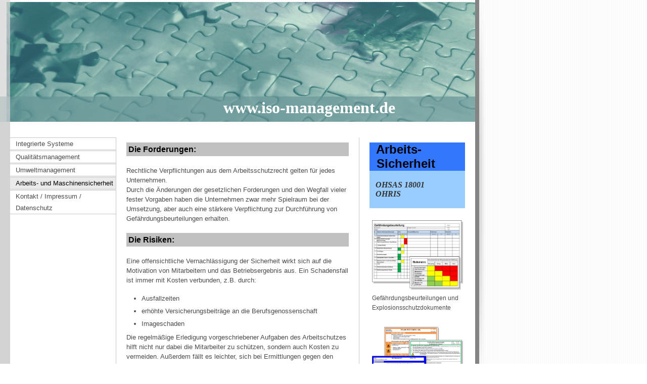

--- FILE ---
content_type: text/html; charset=utf-8
request_url: http://iso-management.de/Arbeits-und-Maschinensicherheit
body_size: 28733
content:
<!DOCTYPE html><html><head><meta http-equiv="Content-Type" content="text/html; charset=UTF-8"><title>ISO-Management, Integrierte Systeme - Qualität, Umwelt, Arbeitssicherheit  -    Arbeits- und Maschinensicherheit</title><meta name="description" content="Beratung u. Unterstützung für KMU: Qualitätsmanagement, Umweltmanagement, Fachkraft f. Arbeitssicherheit, Technische Dokumentation, IMDS-Einträge, Brandschutz-Dokumente"><meta name="keywords" content="ISO 9001, 13485, 14001, TS 16949, OHSAS 18001, Freiburg, Beratung, QM, Integrierte Managementsysteme, Qualitätsmanagement, Umweltmanagement, Fachkraft Arbeitssicherheit, Technische Dokumentation, Offenburg, Müllheim, Beratung, Prozessverbesserung"><link href="/Arbeits-und-Maschinensicherheit" rel="canonical"><meta content="ISO-Management, Integrierte Systeme - Qualität, Umwelt, Arbeitssicherheit  -    Arbeits- und Maschinensicherheit" property="og:title"><meta content="website" property="og:type"><meta content="/Arbeits-und-Maschinensicherheit" property="og:url"><script>
              window.beng = window.beng || {};
              window.beng.env = {
                language: "en",
                country: "US",
                mode: "deploy",
                context: "page",
                pageId: "000000517590",
                skeletonId: "",
                scope: "HTO01FLQDPNT",
                isProtected: false,
                navigationText: "   Arbeits- und Maschinensicherheit",
                instance: "1",
                common_prefix: "https://homepagedesigner.telekom.de",
                design_common: "https://homepagedesigner.telekom.de/beng/designs/",
                design_template: "reseller/1000003/telekom_vox_101",
                path_design: "https://homepagedesigner.telekom.de/beng/designs/data/reseller/1000003/telekom_vox_101/",
                path_res: "https://homepagedesigner.telekom.de/res/",
                path_bengres: "https://homepagedesigner.telekom.de/beng/res/",
                masterDomain: "",
                preferredDomain: "",
                preprocessHostingUri: function(uri) {
                  
                    return uri || "";
                  
                },
                hideEmptyAreas: false
              };
            </script><script xmlns="http://www.w3.org/1999/xhtml" src="https://homepagedesigner.telekom.de/cm4all-beng-proxy/beng-proxy.js">;</script><link xmlns="http://www.w3.org/1999/xhtml" rel="stylesheet" href="https://homepagedesigner.telekom.de/.cm4all/e/static/3rdparty/font-awesome/css/font-awesome.min.css"></link><link rel="stylesheet" type="text/css" href="//homepagedesigner.telekom.de/.cm4all/res/static/libcm4all-js-widget/3.89.7/css/widget-runtime.css"/>

<link rel="stylesheet" type="text/css" href="//homepagedesigner.telekom.de/.cm4all/res/static/beng-editor/5.3.130/css/deploy.css"/>

<link rel="stylesheet" type="text/css" href="//homepagedesigner.telekom.de/.cm4all/res/static/libcm4all-js-widget/3.89.7/css/slideshow-common.css"/>

<script src="//homepagedesigner.telekom.de/.cm4all/res/static/jquery-1.7/jquery.js">;</script><script src="//homepagedesigner.telekom.de/.cm4all/res/static/prototype-1.7.3/prototype.js">;</script><script src="//homepagedesigner.telekom.de/.cm4all/res/static/jslib/1.4.1/js/legacy.js">;</script><script src="//homepagedesigner.telekom.de/.cm4all/res/static/libcm4all-js-widget/3.89.7/js/widget-runtime.js">;</script>

<script src="//homepagedesigner.telekom.de/.cm4all/res/static/libcm4all-js-widget/3.89.7/js/slideshow-common.js">;</script>

<script src="//homepagedesigner.telekom.de/.cm4all/res/static/beng-editor/5.3.130/js/deploy.js">;</script>

<link xmlns="http://www.w3.org/1999/xhtml"  rel="stylesheet" type="text/css" href="https://homepagedesigner.telekom.de/.cm4all/designs/static/reseller/1000003/telekom_vox_101/1561385324.47/css/main.css"></link><!--[if IE 6]>
			<link rel="stylesheet" type="text/css" href="https://homepagedesigner.telekom.de/beng/designs/data/reseller/1000003/telekom_vox_101/css/ie6.css"/>
		<![endif]--><link href="/.cm4all/handler.php/vars.css?v=" type="text/css" rel="stylesheet"><style type="text/css">.cm-logo {background-image: none;background-position: 130px 117px;
background-size: 49px 42px;
background-repeat: no-repeat;
      }</style><script type="text/javascript">window.cmLogoWidgetId = "DUMMY_cm4all_com_widgets_Logo_6c4e4482";
            window.cmLogoGetCommonWidget = function (){
                return new cm4all.Common.Widget({
            base    : "/Arbeits-und-Maschinensicherheit",
            session : "",
            frame   : "",
            path    : "DUMMY_cm4all_com_widgets_Logo_6c4e4482"
        })
            };
            window.logoConfiguration = {
                "cm-logo-x" : "130",
        "cm-logo-y" : "117",
        "cm-logo-v" : "1.0",
        "cm-logo-w" : "49",
        "cm-logo-h" : "42",
        "cm-logo-di" : "",
        "cm-logo-u" : "public-service://0/",
        "cm-logo-k" : "/.cm4all/sysdb/keyvisuals/133467b61acc4a11f4db4d956562044f1aa3.jpg",
        "cm-logo-bc" : "",
        "cm-logo-ln" : "",
        "cm-logo-ln$" : "",
        "cm-logo-hi" : true
        ,
        _logoBaseUrl : "\/.cm4all\/sysdb.iproc\/keyvisuals\/133467b61acc4a11f4db4d956562044f1aa3.jpg\/scale_0_0\/",
        _logoPath : "133467b61acc4a11f4db4d956562044f1aa3.jpg"
        };
				document.observe('dom:loaded', function() {
					var containers = document.querySelectorAll("[cm_type=logo], [id=logo], .cm-logo");
          for (var i = 0; i < containers.length; i++) {
            var container = containers[i];
            if (container && window.beng && beng.env && beng.env.hideEmptyAreas) {
              if (beng.env.mode != "edit") {
                container.addClassName("cm_empty");
              } else {
                container.addClassName("cm_empty_editor");
              }
            }
          }
				});
			</script><link rel="icon" href="data:;base64,iVBORw0KGgo="/><style id="cm_table_styles"></style><style id="cm_background_queries"></style></head><body ondrop="return false;" class=" device-desktop cm-deploy"><div class="cm-background" data-cm-qa-bg="image"></div><div class="cm-background-video" data-cm-qa-bg="video"></div><div class="cm-background-effects" data-cm-qa-bg="effect"></div><div xmlns="http://www.w3.org/1999/xhtml" xmlns:c="http://cm4all.com/ng/widget" id="background_01"> </div><div xmlns="http://www.w3.org/1999/xhtml" xmlns:c="http://cm4all.com/ng/widget" id="page"><div id="page_inner"><div id="header"><div class="cm-kv-0 kv"><div id="background_03"> </div><div id="background_02"> </div></div><div id="logo" class="cm-logo"> </div><h1 style="height:39px;left:442px;top:195px;visibility:visible;width:522px;"><span xmlns="" style="font-family: Tahoma,Geneva,sans-serif; color: #000000; font-size: 24px; font-style: normal;"><strong><span style="font-family: Verdana; color: #ffffff; font-size: xx-large; font-style: normal;">www.iso-management.de</span></strong><br></span></h1><a class="cm_headerlink" style="display:block;" href="/"></a></div><div id="content_wrapper"><div id="content_left_wrapper"><div id="content_left"><div id="cm_navigation"><ul xmlns="" id="cm_mainnavigation"><li id="cm_navigation_pid_517582"><a title="Integrierte Systeme" href="/Integrierte-Systeme" class="cm_anchor">Integrierte Systeme</a></li><li id="cm_navigation_pid_517588"><a title="   Qualitätsmanagement" href="/Qualitaetsmanagement" class="cm_anchor">   Qualitätsmanagement</a></li><li id="cm_navigation_pid_517589"><a title="   Umweltmanagement" href="/Umweltmanagement" class="cm_anchor">   Umweltmanagement</a></li><li id="cm_navigation_pid_517590" class="cm_current"><a title="   Arbeits- und Maschinensicherheit" href="/Arbeits-und-Maschinensicherheit" class="cm_anchor">   Arbeits- und Maschinensicherheit</a></li><li id="cm_navigation_pid_517591"><a title="Kontakt /  Impressum / Datenschutz" href="/Kontakt/Impressum/Datenschutz" class="cm_anchor">Kontakt /  Impressum / Datenschutz</a></li></ul></div></div></div><div id="content_main_wrapper"><div id="content_main" data-cm-hintable="yes"><p xmlns="" style="background-color: rgb(192, 192, 192);"><span style="font-family: Arial; font-size: medium;"><strong><span style="font-family: Verdana; color: #c0c0c0; font-size: large;"><span style="color: rgb(0, 0, 0);"><span style="font-size: medium;"><span style="background-color: rgb(204, 255, 204);"><span style="background-color: rgb(223, 248, 147);"><span style="background-color: rgb(192, 192, 192);"> </span></span></span></span><span style="font-family: Arial; font-size: medium;"><span style="background-color: rgb(204, 255, 204);"><span style="background-color: rgb(223, 248, 147);"><span style="background-color: rgb(192, 192, 192);"><span style="font-size: medium;">Die Forderungen:</span></span></span></span></span></span></span><span style="font-family: Arial; font-size: medium;">    </span></strong></span> </p><p xmlns=""> </p><p xmlns="">Rechtliche Verpflichtungen aus dem Arbeitsschutzrecht gelten für jedes Unternehmen. </p><p xmlns="" style="background-color: rgb(255, 255, 255);">Dur<span style="font-size: small;">ch die Änderungen der gesetzlichen Forderungen und den Wegfall vieler fester Vorgaben haben die Unternehmen zwar mehr Spielraum bei der Umsetzung, aber auch </span>eine stärkere Verpflichtung zur Durchführung von  Gefährdungsbeurteilungen erhalten.</p><p xmlns=""> </p><p xmlns="" style="background-color: rgb(192, 192, 192);"><strong><span style="font-family: Verdana; color: #c0c0c0; font-size: large;"><span style="color: rgb(0, 0, 0);"><span style="font-family: Arial; font-size: medium;"><span style="background-color: rgb(204, 255, 204);"><span style="background-color: rgb(223, 248, 147);"><span style="background-color: rgb(192, 192, 192);"><span style="font-size: medium;"> Die Risiken:</span></span></span></span></span></span></span><span style="font-family: Arial; font-size: medium;">    </span></strong> </p><p xmlns=""> </p><p xmlns=""><span style="font-family: Arial; font-size: small;">Eine offensichtliche Vernachlässigung der Sicherheit wirkt sich auf die Motivation von Mitarbeitern und das Betriebsergebnis aus. Ein Schadensfall ist immer mit Kosten verbunden, z.B. durch:</span></p><p xmlns=""><span style="font-family: Arial; font-size: small;">  </span> </p><ul xmlns=""><li><span style="font-family: Arial; font-size: small;"><span style="font-family: Arial;">Ausfallzeiten<br></span></span></li><li><span style="font-family: Arial; font-size: small;"><span style="font-family: Arial;">erh</span><span style="font-family: Arial;">öhte Versicherungsbeiträge an die Berufsgenossenschaft</span></span></li><li><span style="font-family: Arial; font-size: small;"><span style="font-family: Arial;">Imageschaden<br></span></span></li></ul><p xmlns=""><span style="font-family: Arial; font-size: small;">Die regelmäßige Erledigung vorgeschriebener Aufgaben des Arbeitschutzes hilft nicht nur dabei die Mitarbeiter zu schützen, sondern auch Kosten zu vermeiden. Außerdem fällt es leichter, sich bei Ermittlungen </span><span style="font-family: Arial; font-size: small;"><span style="font-family: Arial;">gegen den Vorwurf der groben Fahrlässigkeit oder der Haftung durch Organisationsverschulden zu verteidigen.</span></span><br> </p><p xmlns="" style="background-color: rgb(192, 192, 192);"><strong><span style="font-family: Verdana; color: #c0c0c0; font-size: large;"><span style="color: rgb(0, 0, 0);"><span style="font-family: Arial; font-size: medium;"><span style="background-color: rgb(204, 255, 204);"><span style="background-color: rgb(223, 248, 147);"><span style="background-color: rgb(192, 192, 192);"><span style="font-size: medium;"> Mein Angebot:</span></span></span></span></span></span></span><span style="font-family: Arial; font-size: medium;">    </span></strong> </p><p xmlns=""> </p><ul xmlns=""><li><strong><em><span style="font-family: Arial; font-size: small;">Sicherheitstechnische Betreuung als </span><span style="font-family: Arial; font-size: small;">Fachkraft für Arbeitssicherheit</span></em></strong></li><li><strong><em><span style="font-family: Arial; font-size: small;">Integration Ihrer Festlegungen zum Arbeitsschutz in Ihr Managementsystem</span></em></strong></li></ul><p xmlns=""> </p><p xmlns="">Außer der Unterstützung bei der Erstellung von Dokumenten zum Arbeitschutz biete ich die Anfertigung folgender Unterlagen an:  </p><p xmlns=""> </p><ul xmlns=""><li><strong><em><span style="font-family: Arial; font-size: small;">Flucht- und Rettungspläne, Feuerwehrpläne und BMA-Laufkarten</span></em></strong></li><li><strong><em><span style="font-family: Arial; font-size: small;">Technische Dokumentation (Geräte- und Maschinenhandbücher)</span></em></strong></li></ul><ul xmlns=""><li><strong><em><span style="font-family: Arial; font-size: small;">CE-Konformitätsbewertungen (Maschinen und technische Produkte)</span></em></strong></li></ul><p xmlns=""> </p><div xmlns="" class="clearFloating" style="clear:both;height: 0px; width: auto;"></div><div xmlns="" id="widgetcontainer_CMTOI_cm4all_com_widgets_PhotoToi_10600388" class="
				    cm_widget_block
					cm_widget cm4all_com_widgets_PhotoToi cm_widget_block_center" style="width:100%; max-width:274px; "><div class="cm_widget_anchor"><a name="CMTOI_cm4all_com_widgets_PhotoToi_10600388" id="widgetanchor_CMTOI_cm4all_com_widgets_PhotoToi_10600388"><!--cm4all.com.widgets.PhotoToi--></a></div><img title="Fachkraft, Arbeitssicherheit, Symbole" alt="Fachkraft, Arbeitssicherheit, Symbole" src="//homepagedesigner.telekom.de/imageprocessor/processor.cls/CMTOI/cm4all/com/widgets/PhotoToi/10/60/03/88/138a4e72655/scale_1200_0%3Bdonotenlarge/138a4e72655" style="display:block;border:0px;" width="100%" onerror="this.style.display = 'none';" /></div><p xmlns=""> </p><div xmlns="" class="clearFloating" style="clear:both;height: 0px; width: auto;"></div><div xmlns="" id="widgetcontainer_CMTOI_cm4all_com_widgets_SeparatorToi_10683208" class="
				    cm_widget_block
					cm_widget cm4all_com_widgets_SeparatorToi cm_widget_block_center" style="width:100%; max-width:100%; "><div class="cm_widget_anchor"><a name="CMTOI_cm4all_com_widgets_SeparatorToi_10683208" id="widgetanchor_CMTOI_cm4all_com_widgets_SeparatorToi_10683208"><!--cm4all.com.widgets.SeparatorToi--></a></div><div style='position: relative; width: 100%;'><div style='border-top: 1px solid; margin: 1.2em 0em 1.2em 0em;'></div></div></div><p xmlns=""><span style="color: rgb(0, 0, 255);"><a href="/Integrierte-Systeme" style="color: rgb(0, 0, 255) ! important;" class="cm_anchor">=&gt; Startseite</a></span></p><div xmlns="" id="cm_bottom_clearer" style="clear: both;" contenteditable="false"></div></div></div><div id="content_right_wrapper"><div id="content_right"><div id="widgetbar_page_1" data-cm-hintable="yes"><h1 xmlns="" style="background-color: rgb(51, 119, 255);"><span style="font-size: x-large;"><em> </em></span><span style="font-family: Arial; font-size: x-large;"><strong> <span style="color: rgb(0, 0, 0);">Arbeits-</span></strong></span></h1><h1 xmlns="" style="background-color: rgb(51, 119, 255);"><span style="font-size: x-large;">  </span><span style="font-family: Arial; font-size: x-large;"><strong><span style="color: rgb(0, 0, 0);">Sicherheit</span></strong></span></h1><p xmlns="" style="background-color: rgb(153, 204, 255);"><span style="font-size: small;"> </span></p><h1 xmlns="" style="background-color: rgb(153, 204, 255);"><strong><em><span style="font-family: Verdana; font-size: medium;">   <span style="color: rgb(51, 51, 51);">OHSAS 18001</span></span></em></strong></h1><h1 xmlns="" style="background-color: rgb(153, 204, 255);"><em><strong><span style="font-family: Verdana; font-size: medium;">   <span style="color: rgb(51, 51, 51);">OHRIS </span></span></strong></em></h1><p xmlns="" style="background-color: rgb(153, 204, 255);"><span style="font-size: small;"> </span></p><p xmlns="">  </p><div xmlns="" id="widgetcontainer_CMTOI_cm4all_com_widgets_PhotoToi_10668966" class="
				    cm_widget_block
					cm_widget cm4all_com_widgets_PhotoToi cm_widget_block_center" style="width:100%; max-width:180px; "><div class="cm_widget_anchor"><a name="CMTOI_cm4all_com_widgets_PhotoToi_10668966" id="widgetanchor_CMTOI_cm4all_com_widgets_PhotoToi_10668966"><!--cm4all.com.widgets.PhotoToi--></a></div><img title="Gefährdungsbeurteilung, Explosionsschutzdokument" alt="Gefährdungsbeurteilung, Explosionsschutzdokument" src="//homepagedesigner.telekom.de/imageprocessor/processor.cls/CMTOI/cm4all/com/widgets/PhotoToi/10/66/89/66/1390acd7939/scale_739_0%3Bdonotenlarge/1390acd7939" style="display:block;border:0px;" width="100%" onerror="this.style.display = 'none';" /><p style="margin-top: 0.5em;text-align:left;"><span style="font-size: 90%;" class="cm-image-caption">Gefährdungsbeurteilungen und Explosionsschutzdokumente</span></p></div><p xmlns=""> </p><div xmlns="" id="widgetcontainer_CMTOI_cm4all_com_widgets_PhotoToi_10649765" class="
				    cm_widget_block
					cm_widget cm4all_com_widgets_PhotoToi cm_widget_block_center" style="width:100%; max-width:180px; "><div class="cm_widget_anchor"><a name="CMTOI_cm4all_com_widgets_PhotoToi_10649765" id="widgetanchor_CMTOI_cm4all_com_widgets_PhotoToi_10649765"><!--cm4all.com.widgets.PhotoToi--></a></div><img title="Betriebsanweisungen" alt="Betriebsanweisungen" src="//homepagedesigner.telekom.de/imageprocessor/processor.cls/CMTOI/cm4all/com/widgets/PhotoToi/10/64/97/65/1390bbdd2ce/scale_946_0%3Bdonotenlarge/1390bbdd2ce" style="display:block;border:0px;" width="100%" onerror="this.style.display = 'none';" /><p style="margin-top: 0.5em;text-align:left;"><span style="font-size: 90%;" class="cm-image-caption">Betriebsanweisungen</span></p></div><p xmlns="">   </p><div xmlns="" id="widgetcontainer_CMTOI_cm4all_com_widgets_PhotoToi_10602958" class="
				    cm_widget_block
					cm_widget cm4all_com_widgets_PhotoToi cm_widget_block_center" style="width:100%; max-width:180px; "><div class="cm_widget_anchor"><a name="CMTOI_cm4all_com_widgets_PhotoToi_10602958" id="widgetanchor_CMTOI_cm4all_com_widgets_PhotoToi_10602958"><!--cm4all.com.widgets.PhotoToi--></a></div><img title="Brandschutz, Feuerwehrplan, Flucht- + Rettungsplan" alt="Brandschutz, Feuerwehrplan, Flucht- + Rettungsplan" src="//homepagedesigner.telekom.de/imageprocessor/processor.cls/CMTOI/cm4all/com/widgets/PhotoToi/10/60/29/58/138a3ed845c/scale_1190_0%3Bdonotenlarge/138a3ed845c" style="display:block;border:0px;" width="100%" onerror="this.style.display = 'none';" /><p style="margin-top: 0.5em;text-align:left;"><span style="font-size: 90%;" class="cm-image-caption">Brandschutzdokumente</span></p></div><p xmlns=""> </p><p xmlns="">   </p><p xmlns=""> </p><p xmlns=""> </p><p xmlns=""> </p><p xmlns=""> </p></div><div id="widgetbar_site_1" data-cm-hintable="yes"><p xmlns="" style="background-color: rgb(255, 255, 255);"><span style="color: #000000; font-size: small;"><em><strong><span style="color: #0000ff;"><span style="color: #ffffff;">-</span><span style="color: #ffffff;">----------</span></span></strong></em></span></p><p xmlns="" style="background-color: rgb(255, 255, 255);"> </p><p xmlns="" style="background-color: rgb(255, 255, 255);"> </p><p xmlns="" style="background-color: rgb(255, 255, 255);"> </p><p xmlns="" style="background-color: rgb(255, 255, 255);"> </p><p xmlns="" style="background-color: rgb(255, 255, 255);"> </p><p xmlns="" style="background-color: rgb(255, 255, 255);"> </p><p xmlns="" style="background-color: rgb(255, 255, 255);"> </p><p xmlns="" style="background-color: rgb(255, 255, 255);"> </p><p xmlns="" style="background-color: rgb(255, 255, 255);"> </p><p xmlns="" style="background-color: rgb(255, 255, 255);"> </p><p xmlns="" style="background-color: rgb(255, 255, 255);"> </p><p xmlns="" style="background-color: rgb(255, 255, 255);"> </p><p xmlns="" style="background-color: rgb(255, 255, 255);"> </p><p xmlns="" style="background-color: rgb(255, 255, 255);"> </p><p xmlns="" style="background-color: rgb(255, 255, 255);"> </p><p xmlns="" style="background-color: rgb(255, 255, 255);"> </p><p xmlns="" style="background-color: rgb(255, 255, 255);"> </p><p xmlns="" style="background-color: rgb(255, 255, 255);"> </p><p xmlns="" style="background-color: rgb(255, 255, 255);"> </p><p xmlns="" style="background-color: rgb(255, 255, 255);"> </p><p xmlns="" style="background-color: rgb(255, 255, 255);"> </p><p xmlns="" style="background-color: rgb(255, 255, 255);"> </p><p xmlns="" style="background-color: rgb(255, 255, 255);"> </p><p xmlns="" style="background-color: rgb(255, 255, 255);"> </p><p xmlns="" style="background-color: rgb(255, 255, 255);"> </p><p xmlns="" style="background-color: rgb(255, 255, 255);"> </p><p xmlns="" style="background-color: rgb(255, 255, 255);"> </p><p xmlns="" style="background-color: rgb(255, 255, 255);"> </p><p xmlns="" style="background-color: rgb(255, 255, 255);"> </p><p xmlns="" style="background-color: rgb(255, 255, 255);"> </p><p xmlns="" style="background-color: rgb(255, 255, 255);"> </p><p xmlns="" style="background-color: rgb(255, 255, 255);"> </p><p xmlns="" style="background-color: rgb(255, 255, 255);"> </p><p xmlns="" style="background-color: rgb(255, 255, 255);"> </p><p xmlns="" style="background-color: rgb(255, 255, 255);"> </p><p xmlns="" style="background-color: rgb(255, 255, 255);"> </p><p xmlns="" style="background-color: rgb(255, 255, 255);"> </p><p xmlns="" style="background-color: rgb(255, 255, 255);"> </p><p xmlns="" style="background-color: rgb(255, 255, 255);"> </p><p xmlns="" style="background-color: rgb(255, 255, 255);"> </p><p xmlns="" style="background-color: rgb(255, 255, 255);"> </p><p xmlns="" style="background-color: rgb(255, 255, 255);"> </p><p xmlns="" style="background-color: rgb(255, 255, 255);"> </p><p xmlns="" style="background-color: rgb(255, 255, 255);"> </p><p xmlns="" style="background-color: rgb(255, 255, 255);"> </p><p xmlns="" style="background-color: rgb(255, 255, 255);"> </p><p xmlns="" style="background-color: rgb(255, 255, 255);"> </p><p xmlns="" style="background-color: rgb(255, 255, 255);"> </p><p xmlns="" style="background-color: rgb(255, 255, 255);"> </p><p xmlns="" style="background-color: rgb(255, 255, 255);"> </p><p xmlns="" style="background-color: rgb(255, 255, 255);"> </p><p xmlns="" style="background-color: rgb(255, 255, 255);"> </p><p xmlns="" style="background-color: rgb(255, 255, 255);"> </p><p xmlns="" style="background-color: rgb(255, 255, 255);"> </p><p xmlns="" style="background-color: rgb(255, 255, 255);"> </p><p xmlns="" style="background-color: rgb(255, 255, 255);"> </p><p xmlns="" style="background-color: rgb(255, 255, 255);"> </p><p xmlns="" style="background-color: rgb(255, 255, 255);"> </p><p xmlns="" style="background-color: rgb(255, 255, 255);"> </p><p xmlns="" style="background-color: rgb(255, 255, 255);"> </p><p xmlns="" style="background-color: rgb(255, 255, 255);"> </p><p xmlns="" style="background-color: rgb(255, 255, 255);"> </p><p xmlns="" style="background-color: rgb(255, 255, 255);"> </p><p xmlns="" style="background-color: rgb(255, 255, 255);"> </p><p xmlns="" style="background-color: rgb(255, 255, 255);"> </p><p xmlns="" style="background-color: rgb(255, 255, 255);"> </p><p xmlns="" style="background-color: rgb(255, 255, 255);"> </p><p xmlns="" style="background-color: rgb(255, 255, 255);"><span style="color: #000000; font-size: small;"><em><strong><span style="color: #ffffff;">-----------------------------------</span></strong><span style="color: #ffffff;"> </span></em></span></p><div xmlns="" id="widgetcontainer_CMTOI_cm4all_com_widgets_CounterToi_10649559" class="
				    cm_widget_block
					cm_widget cm4all_com_widgets_Counter cm_widget_block_center" style="width:180px; max-width:100%; "><div class="cm_widget_anchor"><a name="CMTOI_cm4all_com_widgets_CounterToi_10649559" id="widgetanchor_CMTOI_cm4all_com_widgets_CounterToi_10649559"><!--cm4all.com.widgets.Counter--></a></div><script src="https://homepagedesigner.telekom.de/.cm4all/widgetres.php/cm4all.com.widgets.Counter/js/counter_show.js"></script>
					
						<div id="CMTOI_cm4all_com_widgets_CounterToi_10649559" style="text-align:center;">&nbsp;</div>
					
				<script type="text/javascript">
					(function() {
						var commonWidget = new cm4all.Common.Widget({
							base    : "/Arbeits-und-Maschinensicherheit",
							session : "",
							frame   : "",
							path    : "CMTOI_cm4all_com_widgets_CounterToi_10649559",
						});
						var wiid = "CMTOI_cm4all_com_widgets_CounterToi_10649559";
						var data = {
							wiid: wiid,
							useCounterPhp: false,
							increase: false,
							width: 180,
							template: "__TEXT__",
							baseUri: "https://homepagedesigner.telekom.de/imageprocessor/counter.cls/",
							image: "",
							value: 76259,
							offset: 1001,
							digits: 6,
						};
						var counterWidget = new CounterWidget(data, commonWidget);
						counterWidget.init();
					})();
					</script>
</div><p xmlns=""><span style="font-family: Courier New; color: #0000ff; font-size: small;"><span style="color: #ff0000;"> </span><span style="font-family: Tahoma; color: #3366ff; font-size: small;"><a href="http://www.beratungsfoerderung.info" target="_blank" rel="noreferrer noopener" style="color: rgb(255, 255, 255) !important;" class="cm_anchor">www.beratungsfoerderung.info</a></span></span></p></div></div></div><div class="clearer"> </div><div id="background_04"> </div></div><div id="footer" data-cm-hintable="yes"><span xmlns="" style="font-size: x-small;">© 2016 Ruppenthal Ingenieurdienstleistungen</span><br></div></div></div><script type="application/x-cm4all-cookie-consent" data-code=""></script><div style="display: none;" id="keyvisualWidgetVideosContainer"></div><style type="text/css">.cm-kv-0 {
background-color: transparent;
background-image: url("/.cm4all/sysdb.iproc/keyvisuals/16250593f8e83796b7a2ffdb58c82e425836.jpg/scale_0_0/16250593f8e83796b7a2ffdb58c82e425836.jpg");
background-position: 13px 4px;
background-size: 1166px 407px;
background-repeat: no-repeat;
}
</style><style type="text/css">
			#keyvisual {
				overflow: hidden;
			}
			.kv-video-wrapper {
				width: 100%;
				height: 100%;
				position: relative;
			}
			</style><script type="text/javascript">
				jQuery(document).ready(function() {
					function moveTempVideos(slideshow, isEditorMode) {
						var videosContainer = document.getElementById('keyvisualWidgetVideosContainer');
						if (videosContainer) {
							while (videosContainer.firstChild) {
								var div = videosContainer.firstChild;
								var divPosition = div.className.substring('cm-kv-0-tempvideo-'.length);
								if (isEditorMode && parseInt(divPosition) > 1) {
									break;
								}
								videosContainer.removeChild(div);
								if (div.nodeType == Node.ELEMENT_NODE) {
									var pos = '';
									if (slideshow) {
										pos = '-' + divPosition;
									}
									var kv = document.querySelector('.cm-kv-0' + pos);
									if (kv) {
										if (!slideshow) {
											var wrapperDiv = document.createElement("div"); 
											wrapperDiv.setAttribute("class", "kv-video-wrapper");
											kv.insertBefore(wrapperDiv, kv.firstChild);
											kv = wrapperDiv;
										}
										while (div.firstChild) {
											kv.appendChild(div.firstChild);
										}
										if (!slideshow) {
											break;
										}
									}
								}
							}
						}
					}

					function kvClickAction(mode, href) {
						if (mode == 'internal') {
							if (!window.top.syntony || !/_home$/.test(window.top.syntony.bifmState)) {
								window.location.href = href;
							}
						} else if (mode == 'external') {
							var a = document.createElement('a');
							a.href = href;
							a.target = '_blank';
							a.rel = 'noreferrer noopener';
							a.click();
						}
					}

					var keyvisualElement = jQuery("[cm_type=keyvisual]");
					if(keyvisualElement.length == 0){
						keyvisualElement = jQuery("#keyvisual");
					}
					if(keyvisualElement.length == 0){
						keyvisualElement = jQuery("[class~=cm-kv-0]");
					}
				
						keyvisualElement.attr("role", "img");
						keyvisualElement.attr("tabindex", "0");
						keyvisualElement.attr("aria-label", "hauptgrafik");
					
					moveTempVideos(false, false);
					var video = document.querySelector('#keyvisual video');
					if (video) {
						video.play();
					}
				
			});
		</script></body></html>


--- FILE ---
content_type: text/css
request_url: https://homepagedesigner.telekom.de/.cm4all/designs/static/reseller/1000003/telekom_vox_101/1561385324.47/css/main.css
body_size: 789
content:
body{background-image:url('../img/body.png');background-repeat:repeat;height:100%;min-height:100%;max-height:100%}
.clearer{clear:both}
#background_01{position:absolute;top:0;left:948px;width:20px;height:800px;background:url('../img/background_01.png') no-repeat}
#background_02{position:absolute;top:0;left:0;width:20px;height:241px;opacity:.7;filter:alpha(opacity=70)}
#background_03{position:absolute;top:191px;left:0;width:940px;height:50px;opacity:.7;filter:alpha(opacity=70)}
#background_04{position:absolute;bottom:0;right:229px;width:1px;height:31px}
#page{overflow:hidden;position:relative;width:948px;text-align:left}
#page_inner{position:relative;overflow:hidden}
#page p{line-height:1.5}
#content_wrapper{position:relative;width:940px;margin:0;border-right:8px solid;padding:0;overflow:hidden;min-height:500px}
#content_left_wrapper{width:230px;float:left;padding:0 0 16000px;margin:0 0 -16000px}
#content_left{float:left;margin:0 0 0 20px;padding:0 0 16000px 0;margin:0 0 -16000px 20px}
#content_main_wrapper{float:left;width:440px;padding:41px 20px 41px 20px}
#content_right_wrapper{width:210px;float:left;padding:31px 20px 16031px 0;margin:0 0 -16000px}
#content_right{float:left;border-left:1px solid;padding:10px 0 16000px 20px;margin:0 0 -16000px;width:189px}
#header{position:relative;margin:0;background-position:left top;background-repeat:no-repeat;background-color:transparent;height:241px;width:940px;text-align:left;border-right:8px solid}
#header h1,#page #header h1{position:absolute;right:5px;bottom:0}
#header #logo{background-repeat:no-repeat;position:absolute;width:100%;height:100%;top:0;left:0}
#header div.kv{position:absolute;width:100%;height:100%;background-repeat:no-repeat}
#widgetbar_page_1,#widgetbar_site_1{width:189px;float:left;clear:left}
#cm_navigation{float:left;width:209px;border-right:1px solid;padding:0 0 16000px;margin:31px 0 -16000px;overflow:visible}
#cm_navigation ul,#cm_navigation ul li{margin:0;list-style:none;float:left}
#cm_navigation ul li{padding:0 0 1px}
ul#cm_mainnavigation{margin:0 -1px 0 0}
#cm_navigation ul li a{display:block;text-decoration:none;line-height:1.8125em;height::1.8125em;padding:0 0 0 11px;width:198px;float:left}
#cm_navigation ul ul{padding:0 0 0 10px;margin:1px 0 -2px}
#cm_navigation ul ul li a{display:block;text-decoration:none;padding:0 0 0 10px;border:0;width:190px;line-height:1,9375em;height::1,9375em}
#footer{overflow:hidden;position:relative;padding:10px 268px 20px 260px;text-align:left;float:left;width:420px;border-bottom:8px solid}

--- FILE ---
content_type: text/css
request_url: http://iso-management.de/.cm4all/handler.php/vars.css?v=
body_size: 17097
content:
.cm-offline-content {
    color: #4c4c4c;
    background-color: #ffffff;
}

body {
	background-color: #ffffff;
}

/*         ____________
__________/ Background \__________________________________________________________________
--------------------------------------------------------------------------------------- */
#background_02 {
	background-color: #d3d3d3;
}

#background_03 {
	background-color: #679698;
}
#background_04 {
	background-color: #ffffff;
}

/*         ______
__________/ Page \__________________________________________________________________
--------------------------------------------------------------------------------------- */

#page {
	font-family		: Arial, Helvetica, sans-serif;
	font-size		: small;
	color			: #4c4c4c;
}

#content_main h1, #content_main h2, #content_main h3 { 
	color			: #4c4c4c;
}

#content_main h1 {
	font-family		: Tahoma, Geneva, sans-serif;
	font-size		: large;
	font-weight		: bold;
	font-style		: normal;
}

#content_main h2 {
	font-family		: Tahoma, Geneva, sans-serif;
	font-size		: medium;
	font-weight		: bold;
	font-style		: normal;
}

#content_main h3 {
	font-family		: Arial, Helvetica, sans-serif;
	font-size		: small;
	font-weight		: bold;
	font-style		: normal;
}

#content_main h4, #content_main h5, #content_main h6 { 
	font-family		: Arial, Helvetica, sans-serif;
}

#page a {
	color			: #4c4c4c;
}

#page a:hover {
	color			: #4c4c4c;
}

#content_right a {
	color			: #4c4c4c;
}

#content_right a:hover {
	color			: transparent;
}

/*         ______
__________/ main \__________________________________________________________________
--------------------------------------------------------------------------------------- */

#content_wrapper {
	background-color	: #ffffff;
	border-color		: #848484;
	color				: #4c4c4c;
}

#content_left_wrapper {
	background-color	: #d3d3d3;
}

#content_left {
	background-color	: #ffffff;
}

#content_main_wrapper {
	background-color	: #ffffff;
	color				: #4c4c4c;
	font-weight		: normal;
	font-style		: normal;
}

#content_right_wrapper {
	color				: #4c4c4c;
}
#content_right {
	border-color		: #c7c7c7;
}

#content_right a {
	color			: #4c4c4c;
}

#content_right a:hover {
	color			: transparent;
}


/*         ________
__________/ header \__________________________________________________________________
--------------------------------------------------------------------------------------- */

#header {
	border-color		: #848484;
	color				: ;
}

#header h1,
#header h2 {
	font-size			: x-large;
	font-family			: Tahoma, Geneva, sans-serif;
	font-weight			: normal;
	font-style			: normal;
	color				: #000000;
}

/*         ____________
__________/ navigation \__________________________________________________________________
--------------------------------------------------------------------------------------- */
#cm_navigation {
	border-color		: #c7c7c7;
	background-color	: #ffffff;
	font-family			: Arial, Helvetica, sans-serif;
	font-style			: normal;
	font-weight			: normal;
	font-size			: small;
}

/* NAV NORMAL */
#cm_navigation ul li a {
	border				: 1px solid #c7c7c7;
	border-left			: 0;
	color				: #4c4c4c;
	background-color	: #ffffff;
	font-size			: small;
}

/* NAV MOUSE */
#cm_navigation ul li a:hover {
	color				: #010101;
	background-color	: #ebebeb;
}

/* NAV HIGH */
#cm_navigation ul li.cm_current {
	background-color	: #ffffff;
}
#cm_navigation ul li.cm_current a {
	color				: #010101;
	background-color	: #ebebeb;
}

/*         _______________
__________/ Subnavigation \__________________________________________________________________
--------------------------------------------------------------------------------------- */
/* SUB NAV BG */
#cm_navigation ul ul {
	background-color	: #d3d3d3;
}

#cm_navigation ul ul li {
	background-color	: #ffffff;
}

/* NAV NORMAL */
#cm_navigation ul li.cm_current ul li a {
	color				: #4c4c4c;
	background-color	: #ffffff;
}

/* NAV MOUSE */
#cm_navigation ul li.cm_current ul li a:hover {
	color				: #010101;
	background-color	: #d3d3d3;
}

/* NAV HIGH */
#cm_navigation ul li.cm_current ul li.cm_current a {
	color				: #010101;
	background-color	: #d3d3d3;
}

/*         ________
__________/ footer \__________________________________________________________________
--------------------------------------------------------------------------------------- */

#footer {
	border-color		: #c7c7c7;
	background-color	: #848484;
	color				: #ffffff;
}

#footer a {
	color				: #ffffff;
}

#footer a:hover {
	color				: transparent;
}

/*cm4all-vars-extension-force-color-begin*/
.cm4all-header-title-color.cm4all-force-color {
    color: #000000 !important;
}
.cm4all-header-title-color.cm4all-force-background-color {
    background-color: #000000 !important;
}
.cm4all-header-title-color.cm4all-force-border-color {
    border-color: #000000 !important;
} 
.cm4all-header-subtitle-color.cm4all-force-color {
    color: transparent !important;
}
.cm4all-header-subtitle-color.cm4all-force-background-color {
    background-color: transparent !important;
}
.cm4all-header-subtitle-color.cm4all-force-border-color {
    border-color: transparent !important;
} 
.cm4all-header-background-color.cm4all-force-color {
    color: #679698 !important;
}
.cm4all-header-background-color.cm4all-force-background-color {
    background-color: #679698 !important;
}
.cm4all-header-background-color.cm4all-force-border-color {
    border-color: #679698 !important;
} 
.cm4all-header-alt-background-color.cm4all-force-color {
    color: transparent !important;
}
.cm4all-header-alt-background-color.cm4all-force-background-color {
    background-color: transparent !important;
}
.cm4all-header-alt-background-color.cm4all-force-border-color {
    border-color: transparent !important;
} 
.cm4all-header-border-color.cm4all-force-color {
    color: transparent !important;
}
.cm4all-header-border-color.cm4all-force-background-color {
    background-color: transparent !important;
}
.cm4all-header-border-color.cm4all-force-border-color {
    border-color: transparent !important;
} 
.cm4all-header-alt-border-color.cm4all-force-color {
    color: transparent !important;
}
.cm4all-header-alt-border-color.cm4all-force-background-color {
    background-color: transparent !important;
}
.cm4all-header-alt-border-color.cm4all-force-border-color {
    border-color: transparent !important;
} 
.cm4all-content-color.cm4all-force-color {
    color: #4c4c4c !important;
}
.cm4all-content-color.cm4all-force-background-color {
    background-color: #4c4c4c !important;
}
.cm4all-content-color.cm4all-force-border-color {
    border-color: #4c4c4c !important;
} 
.cm4all-content-headline-color.cm4all-force-color {
    color: #4c4c4c !important;
}
.cm4all-content-headline-color.cm4all-force-background-color {
    background-color: #4c4c4c !important;
}
.cm4all-content-headline-color.cm4all-force-border-color {
    border-color: #4c4c4c !important;
} 
.cm4all-content-background-color.cm4all-force-color {
    color: #ffffff !important;
}
.cm4all-content-background-color.cm4all-force-background-color {
    background-color: #ffffff !important;
}
.cm4all-content-background-color.cm4all-force-border-color {
    border-color: #ffffff !important;
} 
.cm4all-content-alt-background-color.cm4all-force-color {
    color: transparent !important;
}
.cm4all-content-alt-background-color.cm4all-force-background-color {
    background-color: transparent !important;
}
.cm4all-content-alt-background-color.cm4all-force-border-color {
    border-color: transparent !important;
} 
.cm4all-content-border-color.cm4all-force-color {
    color: transparent !important;
}
.cm4all-content-border-color.cm4all-force-background-color {
    background-color: transparent !important;
}
.cm4all-content-border-color.cm4all-force-border-color {
    border-color: transparent !important;
} 
.cm4all-content-alt-border-color.cm4all-force-color {
    color: transparent !important;
}
.cm4all-content-alt-border-color.cm4all-force-background-color {
    background-color: transparent !important;
}
.cm4all-content-alt-border-color.cm4all-force-border-color {
    border-color: transparent !important;
} 
.cm4all-content-link-color.cm4all-force-color {
    color: #4c4c4c !important;
}
.cm4all-content-link-color.cm4all-force-background-color {
    background-color: #4c4c4c !important;
}
.cm4all-content-link-color.cm4all-force-border-color {
    border-color: #4c4c4c !important;
} 
.cm4all-content-link-hover-color.cm4all-force-color {
    color: #4c4c4c !important;
}
.cm4all-content-link-hover-color.cm4all-force-background-color {
    background-color: #4c4c4c !important;
}
.cm4all-content-link-hover-color.cm4all-force-border-color {
    border-color: #4c4c4c  !important;
} 
.cm4all-sidebar-color.cm4all-force-color {
    color: #4c4c4c !important;
}
.cm4all-sidebar-color.cm4all-force-background-color {
    background-color: #4c4c4c !important;
}
.cm4all-sidebar-color.cm4all-force-border-color {
    border-color: #4c4c4c !important;
} 
.cm4all-sidebar-headline-color.cm4all-force-color {
    color: transparent !important;
}
.cm4all-sidebar-headline-color.cm4all-force-background-color {
    background-color: transparent !important;
}
.cm4all-sidebar-headline-color.cm4all-force-border-color {
    border-color: transparent !important;
} 
.cm4all-sidebar-background-color.cm4all-force-color {
    color: transparent !important;
}
.cm4all-sidebar-background-color.cm4all-force-background-color {
    background-color: transparent !important;
}
.cm4all-sidebar-background-color.cm4all-force-border-color {
    border-color: transparent !important;
} 
.cm4all-sidebar-alt-background-color.cm4all-force-color {
    color: transparent !important;
}
.cm4all-sidebar-alt-background-color.cm4all-force-background-color {
    background-color: transparent !important;
}
.cm4all-sidebar-alt-background-color.cm4all-force-border-color {
    border-color: transparent !important;
} 
.cm4all-sidebar-border-color.cm4all-force-color {
    color: #c7c7c7 !important;
}
.cm4all-sidebar-border-color.cm4all-force-background-color {
    background-color: #c7c7c7 !important;
}
.cm4all-sidebar-border-color.cm4all-force-border-color {
    border-color: #c7c7c7 !important;
} 
.cm4all-sidebar-alt-border-color.cm4all-force-color {
    color: transparent !important;
}
.cm4all-sidebar-alt-border-color.cm4all-force-background-color {
    background-color: transparent !important;
}
.cm4all-sidebar-alt-border-color.cm4all-force-border-color {
    border-color: transparent !important;
} 
.cm4all-sidebar-link-color.cm4all-force-color {
    color: #4c4c4c !important;
}
.cm4all-sidebar-link-color.cm4all-force-background-color {
    background-color: #4c4c4c !important;
}
.cm4all-sidebar-link-color.cm4all-force-border-color {
    border-color: #4c4c4c !important;
} 
.cm4all-sidebar-link-hover-color.cm4all-force-color {
    color: transparent !important;
}
.cm4all-sidebar-link-hover-color.cm4all-force-background-color {
    background-color: transparent !important;
}
.cm4all-sidebar-link-hover-color.cm4all-force-border-color {
    border-color: #4c4c4c  !important;
} 
.cm4all-navigation-color.cm4all-force-color {
    color: #4c4c4c !important;
}
.cm4all-navigation-color.cm4all-force-background-color {
    background-color: #4c4c4c !important;
}
.cm4all-navigation-color.cm4all-force-border-color {
    border-color: #4c4c4c !important;
} 
.cm4all-navigation-alt-color.cm4all-force-color {
    color: #010101 !important;
}
.cm4all-navigation-alt-color.cm4all-force-background-color {
    background-color: #010101 !important;
}
.cm4all-navigation-alt-color.cm4all-force-border-color {
    border-color: #010101 !important;
} 
.cm4all-navigation-background-color.cm4all-force-color {
    color: #ffffff !important;
}
.cm4all-navigation-background-color.cm4all-force-background-color {
    background-color: #ffffff !important;
}
.cm4all-navigation-background-color.cm4all-force-border-color {
    border-color: #ffffff !important;
} 
.cm4all-navigation-alt-background-color.cm4all-force-color {
    color: #ebebeb !important;
}
.cm4all-navigation-alt-background-color.cm4all-force-background-color {
    background-color: #ebebeb !important;
}
.cm4all-navigation-alt-background-color.cm4all-force-border-color {
    border-color: #ebebeb !important;
} 
.cm4all-navigation-border-color.cm4all-force-color {
    color: #c7c7c7 !important;
}
.cm4all-navigation-border-color.cm4all-force-background-color {
    background-color: #c7c7c7 !important;
}
.cm4all-navigation-border-color.cm4all-force-border-color {
    border-color: #c7c7c7 !important;
} 
.cm4all-navigation-alt-border-color.cm4all-force-color {
    color: transparent !important;
}
.cm4all-navigation-alt-border-color.cm4all-force-background-color {
    background-color: transparent !important;
}
.cm4all-navigation-alt-border-color.cm4all-force-border-color {
    border-color: transparent !important;
} 
.cm4all-subnavigation-color.cm4all-force-color {
    color: #4c4c4c !important;
}
.cm4all-subnavigation-color.cm4all-force-background-color {
    background-color: #4c4c4c !important;
}
.cm4all-subnavigation-color.cm4all-force-border-color {
    border-color: #4c4c4c !important;
} 
.cm4all-subnavigation-alt-color.cm4all-force-color {
    color: #010101 !important;
}
.cm4all-subnavigation-alt-color.cm4all-force-background-color {
    background-color: #010101 !important;
}
.cm4all-subnavigation-alt-color.cm4all-force-border-color {
    border-color: #010101 !important;
} 
.cm4all-subnavigation-background-color.cm4all-force-color {
    color: #ffffff !important;
}
.cm4all-subnavigation-background-color.cm4all-force-background-color {
    background-color: #ffffff !important;
}
.cm4all-subnavigation-background-color.cm4all-force-border-color {
    border-color: #ffffff !important;
} 
.cm4all-subnavigation-alt-background-color.cm4all-force-color {
    color: #d3d3d3 !important;
}
.cm4all-subnavigation-alt-background-color.cm4all-force-background-color {
    background-color: #d3d3d3 !important;
}
.cm4all-subnavigation-alt-background-color.cm4all-force-border-color {
    border-color: #d3d3d3 !important;
} 
.cm4all-subnavigation-border-color.cm4all-force-color {
    color: transparent !important;
}
.cm4all-subnavigation-border-color.cm4all-force-background-color {
    background-color: transparent !important;
}
.cm4all-subnavigation-border-color.cm4all-force-border-color {
    border-color: transparent !important;
} 
.cm4all-subnavigation-alt-border-color.cm4all-force-color {
    color: transparent !important;
}
.cm4all-subnavigation-alt-border-color.cm4all-force-background-color {
    background-color: transparent !important;
}
.cm4all-subnavigation-alt-border-color.cm4all-force-border-color {
    border-color: transparent !important;
} 
.cm4all-footer-color.cm4all-force-color {
    color: #ffffff !important;
}
.cm4all-footer-color.cm4all-force-background-color {
    background-color: #ffffff !important;
}
.cm4all-footer-color.cm4all-force-border-color {
    border-color: #ffffff !important;
} 
.cm4all-footer-alt-color.cm4all-force-color {
    color: transparent !important;
}
.cm4all-footer-alt-color.cm4all-force-background-color {
    background-color: transparent !important;
}
.cm4all-footer-alt-color.cm4all-force-border-color {
    border-color: transparent !important;
} 
.cm4all-footer-background-color.cm4all-force-color {
    color: #848484 !important;
}
.cm4all-footer-background-color.cm4all-force-background-color {
    background-color: #848484 !important;
}
.cm4all-footer-background-color.cm4all-force-border-color {
    border-color: #848484 !important;
} 
.cm4all-footer-alt-background-color.cm4all-force-color {
    color: transparent !important;
}
.cm4all-footer-alt-background-color.cm4all-force-background-color {
    background-color: transparent !important;
}
.cm4all-footer-alt-background-color.cm4all-force-border-color {
    border-color: transparent !important;
} 
.cm4all-footer-border-color.cm4all-force-color {
    color: #c7c7c7 !important;
}
.cm4all-footer-border-color.cm4all-force-background-color {
    background-color: #c7c7c7 !important;
}
.cm4all-footer-border-color.cm4all-force-border-color {
    border-color: #c7c7c7 !important;
} 
.cm4all-footer-alt-border-color.cm4all-force-color {
    color: transparent !important;
}
.cm4all-footer-alt-border-color.cm4all-force-background-color {
    background-color: transparent !important;
}
.cm4all-footer-alt-border-color.cm4all-force-border-color {
    border-color: transparent !important;
} 
.cm4all-body-background-color.cm4all-force-color {
    color: #ffffff !important;
}
.cm4all-body-background-color.cm4all-force-background-color {
    background-color: #ffffff !important;
}
.cm4all-body-background-color.cm4all-force-border-color {
    border-color: #ffffff !important;
}
/*cm4all-vars-extension-force-color-end*/